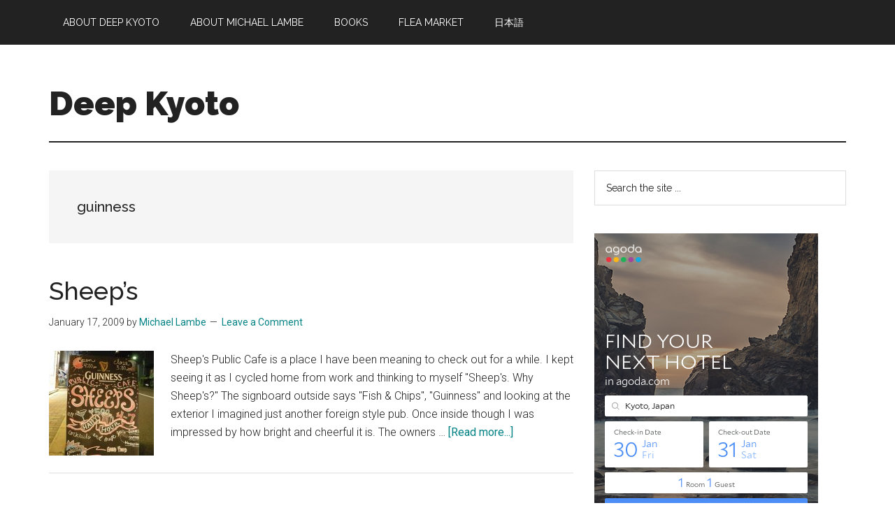

--- FILE ---
content_type: text/html; charset=UTF-8
request_url: https://www.deepkyoto.com/tag/guinness/
body_size: 12492
content:
<!DOCTYPE html>
<html lang="en-US">
<head >
<meta charset="UTF-8" />
		<meta name="robots" content="noindex" />
		<meta name="viewport" content="width=device-width, initial-scale=1" />
<title>guinness</title>
<meta name='robots' content='max-image-preview:large' />
<link rel='dns-prefetch' href='//fonts.googleapis.com' />
<link rel='dns-prefetch' href='//www.googletagmanager.com' />
<link rel='dns-prefetch' href='//pagead2.googlesyndication.com' />
<link rel="alternate" type="application/rss+xml" title="Deep Kyoto &raquo; Feed" href="https://www.deepkyoto.com/feed/" />
<link rel="alternate" type="application/rss+xml" title="Deep Kyoto &raquo; Comments Feed" href="https://www.deepkyoto.com/comments/feed/" />
<link rel="alternate" type="application/rss+xml" title="Deep Kyoto &raquo; guinness Tag Feed" href="https://www.deepkyoto.com/tag/guinness/feed/" />
<link rel="canonical" href="https://www.deepkyoto.com/tag/guinness/" />
<style id='wp-img-auto-sizes-contain-inline-css'>
img:is([sizes=auto i],[sizes^="auto," i]){contain-intrinsic-size:3000px 1500px}
/*# sourceURL=wp-img-auto-sizes-contain-inline-css */
</style>
<link rel='stylesheet' id='genesis-blocks-style-css-css' href='https://www.deepkyoto.com/wp-content/plugins/genesis-blocks/dist/style-blocks.build.css?ver=1767965779' media='all' />
<link rel='stylesheet' id='magazine-pro-css' href='https://www.deepkyoto.com/wp-content/themes/magazine-pro/style.css?ver=3.7.2' media='all' />
<style id='wp-emoji-styles-inline-css'>

	img.wp-smiley, img.emoji {
		display: inline !important;
		border: none !important;
		box-shadow: none !important;
		height: 1em !important;
		width: 1em !important;
		margin: 0 0.07em !important;
		vertical-align: -0.1em !important;
		background: none !important;
		padding: 0 !important;
	}
/*# sourceURL=wp-emoji-styles-inline-css */
</style>
<style id='wp-block-library-inline-css'>
:root{--wp-block-synced-color:#7a00df;--wp-block-synced-color--rgb:122,0,223;--wp-bound-block-color:var(--wp-block-synced-color);--wp-editor-canvas-background:#ddd;--wp-admin-theme-color:#007cba;--wp-admin-theme-color--rgb:0,124,186;--wp-admin-theme-color-darker-10:#006ba1;--wp-admin-theme-color-darker-10--rgb:0,107,160.5;--wp-admin-theme-color-darker-20:#005a87;--wp-admin-theme-color-darker-20--rgb:0,90,135;--wp-admin-border-width-focus:2px}@media (min-resolution:192dpi){:root{--wp-admin-border-width-focus:1.5px}}.wp-element-button{cursor:pointer}:root .has-very-light-gray-background-color{background-color:#eee}:root .has-very-dark-gray-background-color{background-color:#313131}:root .has-very-light-gray-color{color:#eee}:root .has-very-dark-gray-color{color:#313131}:root .has-vivid-green-cyan-to-vivid-cyan-blue-gradient-background{background:linear-gradient(135deg,#00d084,#0693e3)}:root .has-purple-crush-gradient-background{background:linear-gradient(135deg,#34e2e4,#4721fb 50%,#ab1dfe)}:root .has-hazy-dawn-gradient-background{background:linear-gradient(135deg,#faaca8,#dad0ec)}:root .has-subdued-olive-gradient-background{background:linear-gradient(135deg,#fafae1,#67a671)}:root .has-atomic-cream-gradient-background{background:linear-gradient(135deg,#fdd79a,#004a59)}:root .has-nightshade-gradient-background{background:linear-gradient(135deg,#330968,#31cdcf)}:root .has-midnight-gradient-background{background:linear-gradient(135deg,#020381,#2874fc)}:root{--wp--preset--font-size--normal:16px;--wp--preset--font-size--huge:42px}.has-regular-font-size{font-size:1em}.has-larger-font-size{font-size:2.625em}.has-normal-font-size{font-size:var(--wp--preset--font-size--normal)}.has-huge-font-size{font-size:var(--wp--preset--font-size--huge)}.has-text-align-center{text-align:center}.has-text-align-left{text-align:left}.has-text-align-right{text-align:right}.has-fit-text{white-space:nowrap!important}#end-resizable-editor-section{display:none}.aligncenter{clear:both}.items-justified-left{justify-content:flex-start}.items-justified-center{justify-content:center}.items-justified-right{justify-content:flex-end}.items-justified-space-between{justify-content:space-between}.screen-reader-text{border:0;clip-path:inset(50%);height:1px;margin:-1px;overflow:hidden;padding:0;position:absolute;width:1px;word-wrap:normal!important}.screen-reader-text:focus{background-color:#ddd;clip-path:none;color:#444;display:block;font-size:1em;height:auto;left:5px;line-height:normal;padding:15px 23px 14px;text-decoration:none;top:5px;width:auto;z-index:100000}html :where(.has-border-color){border-style:solid}html :where([style*=border-top-color]){border-top-style:solid}html :where([style*=border-right-color]){border-right-style:solid}html :where([style*=border-bottom-color]){border-bottom-style:solid}html :where([style*=border-left-color]){border-left-style:solid}html :where([style*=border-width]){border-style:solid}html :where([style*=border-top-width]){border-top-style:solid}html :where([style*=border-right-width]){border-right-style:solid}html :where([style*=border-bottom-width]){border-bottom-style:solid}html :where([style*=border-left-width]){border-left-style:solid}html :where(img[class*=wp-image-]){height:auto;max-width:100%}:where(figure){margin:0 0 1em}html :where(.is-position-sticky){--wp-admin--admin-bar--position-offset:var(--wp-admin--admin-bar--height,0px)}@media screen and (max-width:600px){html :where(.is-position-sticky){--wp-admin--admin-bar--position-offset:0px}}

/*# sourceURL=wp-block-library-inline-css */
</style><style id='global-styles-inline-css'>
:root{--wp--preset--aspect-ratio--square: 1;--wp--preset--aspect-ratio--4-3: 4/3;--wp--preset--aspect-ratio--3-4: 3/4;--wp--preset--aspect-ratio--3-2: 3/2;--wp--preset--aspect-ratio--2-3: 2/3;--wp--preset--aspect-ratio--16-9: 16/9;--wp--preset--aspect-ratio--9-16: 9/16;--wp--preset--color--black: #000000;--wp--preset--color--cyan-bluish-gray: #abb8c3;--wp--preset--color--white: #ffffff;--wp--preset--color--pale-pink: #f78da7;--wp--preset--color--vivid-red: #cf2e2e;--wp--preset--color--luminous-vivid-orange: #ff6900;--wp--preset--color--luminous-vivid-amber: #fcb900;--wp--preset--color--light-green-cyan: #7bdcb5;--wp--preset--color--vivid-green-cyan: #00d084;--wp--preset--color--pale-cyan-blue: #8ed1fc;--wp--preset--color--vivid-cyan-blue: #0693e3;--wp--preset--color--vivid-purple: #9b51e0;--wp--preset--color--theme-primary: #008285;--wp--preset--color--theme-secondary: #008285;--wp--preset--gradient--vivid-cyan-blue-to-vivid-purple: linear-gradient(135deg,rgb(6,147,227) 0%,rgb(155,81,224) 100%);--wp--preset--gradient--light-green-cyan-to-vivid-green-cyan: linear-gradient(135deg,rgb(122,220,180) 0%,rgb(0,208,130) 100%);--wp--preset--gradient--luminous-vivid-amber-to-luminous-vivid-orange: linear-gradient(135deg,rgb(252,185,0) 0%,rgb(255,105,0) 100%);--wp--preset--gradient--luminous-vivid-orange-to-vivid-red: linear-gradient(135deg,rgb(255,105,0) 0%,rgb(207,46,46) 100%);--wp--preset--gradient--very-light-gray-to-cyan-bluish-gray: linear-gradient(135deg,rgb(238,238,238) 0%,rgb(169,184,195) 100%);--wp--preset--gradient--cool-to-warm-spectrum: linear-gradient(135deg,rgb(74,234,220) 0%,rgb(151,120,209) 20%,rgb(207,42,186) 40%,rgb(238,44,130) 60%,rgb(251,105,98) 80%,rgb(254,248,76) 100%);--wp--preset--gradient--blush-light-purple: linear-gradient(135deg,rgb(255,206,236) 0%,rgb(152,150,240) 100%);--wp--preset--gradient--blush-bordeaux: linear-gradient(135deg,rgb(254,205,165) 0%,rgb(254,45,45) 50%,rgb(107,0,62) 100%);--wp--preset--gradient--luminous-dusk: linear-gradient(135deg,rgb(255,203,112) 0%,rgb(199,81,192) 50%,rgb(65,88,208) 100%);--wp--preset--gradient--pale-ocean: linear-gradient(135deg,rgb(255,245,203) 0%,rgb(182,227,212) 50%,rgb(51,167,181) 100%);--wp--preset--gradient--electric-grass: linear-gradient(135deg,rgb(202,248,128) 0%,rgb(113,206,126) 100%);--wp--preset--gradient--midnight: linear-gradient(135deg,rgb(2,3,129) 0%,rgb(40,116,252) 100%);--wp--preset--font-size--small: 12px;--wp--preset--font-size--medium: 20px;--wp--preset--font-size--large: 20px;--wp--preset--font-size--x-large: 42px;--wp--preset--font-size--normal: 16px;--wp--preset--font-size--larger: 24px;--wp--preset--spacing--20: 0.44rem;--wp--preset--spacing--30: 0.67rem;--wp--preset--spacing--40: 1rem;--wp--preset--spacing--50: 1.5rem;--wp--preset--spacing--60: 2.25rem;--wp--preset--spacing--70: 3.38rem;--wp--preset--spacing--80: 5.06rem;--wp--preset--shadow--natural: 6px 6px 9px rgba(0, 0, 0, 0.2);--wp--preset--shadow--deep: 12px 12px 50px rgba(0, 0, 0, 0.4);--wp--preset--shadow--sharp: 6px 6px 0px rgba(0, 0, 0, 0.2);--wp--preset--shadow--outlined: 6px 6px 0px -3px rgb(255, 255, 255), 6px 6px rgb(0, 0, 0);--wp--preset--shadow--crisp: 6px 6px 0px rgb(0, 0, 0);}:where(.is-layout-flex){gap: 0.5em;}:where(.is-layout-grid){gap: 0.5em;}body .is-layout-flex{display: flex;}.is-layout-flex{flex-wrap: wrap;align-items: center;}.is-layout-flex > :is(*, div){margin: 0;}body .is-layout-grid{display: grid;}.is-layout-grid > :is(*, div){margin: 0;}:where(.wp-block-columns.is-layout-flex){gap: 2em;}:where(.wp-block-columns.is-layout-grid){gap: 2em;}:where(.wp-block-post-template.is-layout-flex){gap: 1.25em;}:where(.wp-block-post-template.is-layout-grid){gap: 1.25em;}.has-black-color{color: var(--wp--preset--color--black) !important;}.has-cyan-bluish-gray-color{color: var(--wp--preset--color--cyan-bluish-gray) !important;}.has-white-color{color: var(--wp--preset--color--white) !important;}.has-pale-pink-color{color: var(--wp--preset--color--pale-pink) !important;}.has-vivid-red-color{color: var(--wp--preset--color--vivid-red) !important;}.has-luminous-vivid-orange-color{color: var(--wp--preset--color--luminous-vivid-orange) !important;}.has-luminous-vivid-amber-color{color: var(--wp--preset--color--luminous-vivid-amber) !important;}.has-light-green-cyan-color{color: var(--wp--preset--color--light-green-cyan) !important;}.has-vivid-green-cyan-color{color: var(--wp--preset--color--vivid-green-cyan) !important;}.has-pale-cyan-blue-color{color: var(--wp--preset--color--pale-cyan-blue) !important;}.has-vivid-cyan-blue-color{color: var(--wp--preset--color--vivid-cyan-blue) !important;}.has-vivid-purple-color{color: var(--wp--preset--color--vivid-purple) !important;}.has-black-background-color{background-color: var(--wp--preset--color--black) !important;}.has-cyan-bluish-gray-background-color{background-color: var(--wp--preset--color--cyan-bluish-gray) !important;}.has-white-background-color{background-color: var(--wp--preset--color--white) !important;}.has-pale-pink-background-color{background-color: var(--wp--preset--color--pale-pink) !important;}.has-vivid-red-background-color{background-color: var(--wp--preset--color--vivid-red) !important;}.has-luminous-vivid-orange-background-color{background-color: var(--wp--preset--color--luminous-vivid-orange) !important;}.has-luminous-vivid-amber-background-color{background-color: var(--wp--preset--color--luminous-vivid-amber) !important;}.has-light-green-cyan-background-color{background-color: var(--wp--preset--color--light-green-cyan) !important;}.has-vivid-green-cyan-background-color{background-color: var(--wp--preset--color--vivid-green-cyan) !important;}.has-pale-cyan-blue-background-color{background-color: var(--wp--preset--color--pale-cyan-blue) !important;}.has-vivid-cyan-blue-background-color{background-color: var(--wp--preset--color--vivid-cyan-blue) !important;}.has-vivid-purple-background-color{background-color: var(--wp--preset--color--vivid-purple) !important;}.has-black-border-color{border-color: var(--wp--preset--color--black) !important;}.has-cyan-bluish-gray-border-color{border-color: var(--wp--preset--color--cyan-bluish-gray) !important;}.has-white-border-color{border-color: var(--wp--preset--color--white) !important;}.has-pale-pink-border-color{border-color: var(--wp--preset--color--pale-pink) !important;}.has-vivid-red-border-color{border-color: var(--wp--preset--color--vivid-red) !important;}.has-luminous-vivid-orange-border-color{border-color: var(--wp--preset--color--luminous-vivid-orange) !important;}.has-luminous-vivid-amber-border-color{border-color: var(--wp--preset--color--luminous-vivid-amber) !important;}.has-light-green-cyan-border-color{border-color: var(--wp--preset--color--light-green-cyan) !important;}.has-vivid-green-cyan-border-color{border-color: var(--wp--preset--color--vivid-green-cyan) !important;}.has-pale-cyan-blue-border-color{border-color: var(--wp--preset--color--pale-cyan-blue) !important;}.has-vivid-cyan-blue-border-color{border-color: var(--wp--preset--color--vivid-cyan-blue) !important;}.has-vivid-purple-border-color{border-color: var(--wp--preset--color--vivid-purple) !important;}.has-vivid-cyan-blue-to-vivid-purple-gradient-background{background: var(--wp--preset--gradient--vivid-cyan-blue-to-vivid-purple) !important;}.has-light-green-cyan-to-vivid-green-cyan-gradient-background{background: var(--wp--preset--gradient--light-green-cyan-to-vivid-green-cyan) !important;}.has-luminous-vivid-amber-to-luminous-vivid-orange-gradient-background{background: var(--wp--preset--gradient--luminous-vivid-amber-to-luminous-vivid-orange) !important;}.has-luminous-vivid-orange-to-vivid-red-gradient-background{background: var(--wp--preset--gradient--luminous-vivid-orange-to-vivid-red) !important;}.has-very-light-gray-to-cyan-bluish-gray-gradient-background{background: var(--wp--preset--gradient--very-light-gray-to-cyan-bluish-gray) !important;}.has-cool-to-warm-spectrum-gradient-background{background: var(--wp--preset--gradient--cool-to-warm-spectrum) !important;}.has-blush-light-purple-gradient-background{background: var(--wp--preset--gradient--blush-light-purple) !important;}.has-blush-bordeaux-gradient-background{background: var(--wp--preset--gradient--blush-bordeaux) !important;}.has-luminous-dusk-gradient-background{background: var(--wp--preset--gradient--luminous-dusk) !important;}.has-pale-ocean-gradient-background{background: var(--wp--preset--gradient--pale-ocean) !important;}.has-electric-grass-gradient-background{background: var(--wp--preset--gradient--electric-grass) !important;}.has-midnight-gradient-background{background: var(--wp--preset--gradient--midnight) !important;}.has-small-font-size{font-size: var(--wp--preset--font-size--small) !important;}.has-medium-font-size{font-size: var(--wp--preset--font-size--medium) !important;}.has-large-font-size{font-size: var(--wp--preset--font-size--large) !important;}.has-x-large-font-size{font-size: var(--wp--preset--font-size--x-large) !important;}
/*# sourceURL=global-styles-inline-css */
</style>

<style id='classic-theme-styles-inline-css'>
/*! This file is auto-generated */
.wp-block-button__link{color:#fff;background-color:#32373c;border-radius:9999px;box-shadow:none;text-decoration:none;padding:calc(.667em + 2px) calc(1.333em + 2px);font-size:1.125em}.wp-block-file__button{background:#32373c;color:#fff;text-decoration:none}
/*# sourceURL=/wp-includes/css/classic-themes.min.css */
</style>
<link rel='stylesheet' id='dashicons-css' href='https://www.deepkyoto.com/wp-includes/css/dashicons.min.css?ver=6.9' media='all' />
<link rel='stylesheet' id='magazine-pro-fonts-css' href='https://fonts.googleapis.com/css?family=Roboto%3A300%2C400%7CRaleway%3A400%2C500%2C900&#038;ver=3.7.2' media='all' />
<link rel='stylesheet' id='magazine-pro-gutenberg-css' href='https://www.deepkyoto.com/wp-content/themes/magazine-pro/lib/gutenberg/front-end.css?ver=3.7.2' media='all' />
<style id='magazine-pro-gutenberg-inline-css'>
.gb-block-post-grid .gb-block-post-grid-more-link:hover,
.gb-block-post-grid header .gb-block-post-grid-title a:hover {
	color: #008285;
}

.button-more-link.gb-block-post-grid .gb-block-post-grid-more-link:hover,
.gb-block-post-grid .is-grid .gb-block-post-grid-image a .gb-block-post-grid-date,
.site-container .wp-block-button .wp-block-button__link {
	background-color: #008285;
	color: #ffffff;
}

.button-more-link.gb-block-post-grid .gb-block-post-grid-more-link:hover,
.wp-block-button .wp-block-button__link:not(.has-background),
.wp-block-button .wp-block-button__link:not(.has-background):focus,
.wp-block-button .wp-block-button__link:not(.has-background):hover {
	color: #ffffff;
}

.site-container .wp-block-button.is-style-outline .wp-block-button__link {
	color: #008285;
}

.site-container .wp-block-button.is-style-outline .wp-block-button__link:focus,
.site-container .wp-block-button.is-style-outline .wp-block-button__link:hover {
	color: #23a5a8;
}

.site-container .wp-block-pullquote.is-style-solid-color {
	background-color: #008285;
}		.site-container .has-small-font-size {
			font-size: 12px;
		}		.site-container .has-normal-font-size {
			font-size: 16px;
		}		.site-container .has-large-font-size {
			font-size: 20px;
		}		.site-container .has-larger-font-size {
			font-size: 24px;
		}		.site-container .has-theme-primary-color,
		.site-container .wp-block-button .wp-block-button__link.has-theme-primary-color,
		.site-container .wp-block-button.is-style-outline .wp-block-button__link.has-theme-primary-color {
			color: #008285;
		}
		.site-container .has-theme-primary-background-color,
		.site-container .wp-block-button .wp-block-button__link.has-theme-primary-background-color,
		.site-container .wp-block-pullquote.is-style-solid-color.has-theme-primary-background-color {
			background-color: #008285;
		}		.site-container .has-theme-secondary-color,
		.site-container .wp-block-button .wp-block-button__link.has-theme-secondary-color,
		.site-container .wp-block-button.is-style-outline .wp-block-button__link.has-theme-secondary-color {
			color: #008285;
		}
		.site-container .has-theme-secondary-background-color,
		.site-container .wp-block-button .wp-block-button__link.has-theme-secondary-background-color,
		.site-container .wp-block-pullquote.is-style-solid-color.has-theme-secondary-background-color {
			background-color: #008285;
		}
/*# sourceURL=magazine-pro-gutenberg-inline-css */
</style>
<script src="https://www.deepkyoto.com/wp-includes/js/jquery/jquery.min.js?ver=3.7.1" id="jquery-core-js"></script>
<script src="https://www.deepkyoto.com/wp-includes/js/jquery/jquery-migrate.min.js?ver=3.4.1" id="jquery-migrate-js"></script>
<link rel="https://api.w.org/" href="https://www.deepkyoto.com/wp-json/" /><link rel="alternate" title="JSON" type="application/json" href="https://www.deepkyoto.com/wp-json/wp/v2/tags/111" /><link rel="EditURI" type="application/rsd+xml" title="RSD" href="https://www.deepkyoto.com/xmlrpc.php?rsd" />
<meta name="generator" content="Site Kit by Google 1.170.0" /><link rel="icon" href="https://www.deepkyoto.com/wp-content/themes/magazine-pro/images/favicon.ico" />
<link rel="pingback" href="https://www.deepkyoto.com/xmlrpc.php" />

<!-- Google AdSense meta tags added by Site Kit -->
<meta name="google-adsense-platform-account" content="ca-host-pub-2644536267352236">
<meta name="google-adsense-platform-domain" content="sitekit.withgoogle.com">
<!-- End Google AdSense meta tags added by Site Kit -->

<!-- Google AdSense snippet added by Site Kit -->
<script async src="https://pagead2.googlesyndication.com/pagead/js/adsbygoogle.js?client=ca-pub-8758745911371694&amp;host=ca-host-pub-2644536267352236" crossorigin="anonymous"></script>

<!-- End Google AdSense snippet added by Site Kit -->
</head>
<body class="archive tag tag-guinness tag-111 wp-embed-responsive wp-theme-genesis wp-child-theme-magazine-pro content-sidebar genesis-breadcrumbs-hidden genesis-footer-widgets-visible primary-nav" itemscope itemtype="https://schema.org/WebPage"><div class="site-container"><ul class="genesis-skip-link"><li><a href="#genesis-content" class="screen-reader-shortcut"> Skip to main content</a></li><li><a href="#genesis-sidebar-primary" class="screen-reader-shortcut"> Skip to primary sidebar</a></li><li><a href="#genesis-footer-widgets" class="screen-reader-shortcut"> Skip to footer</a></li></ul><nav class="nav-primary" aria-label="Main" itemscope itemtype="https://schema.org/SiteNavigationElement" id="genesis-nav-primary"><div class="wrap"><ul id="menu-menu" class="menu genesis-nav-menu menu-primary js-superfish"><li id="menu-item-77" class="menu-item menu-item-type-post_type menu-item-object-page menu-item-77"><a href="https://www.deepkyoto.com/about-deep-kyoto/" itemprop="url"><span itemprop="name">About Deep Kyoto</span></a></li>
<li id="menu-item-80" class="menu-item menu-item-type-post_type menu-item-object-page menu-item-80"><a href="https://www.deepkyoto.com/about-michael-lambe/" itemprop="url"><span itemprop="name">About Michael Lambe</span></a></li>
<li id="menu-item-108" class="menu-item menu-item-type-post_type menu-item-object-page menu-item-108"><a href="https://www.deepkyoto.com/books/" itemprop="url"><span itemprop="name">Books</span></a></li>
<li id="menu-item-3026" class="menu-item menu-item-type-post_type menu-item-object-page menu-item-has-children menu-item-3026"><a href="https://www.deepkyoto.com/flea-market/" itemprop="url"><span itemprop="name">Flea Market</span></a>
<ul class="sub-menu">
	<li id="menu-item-3069" class="menu-item menu-item-type-post_type menu-item-object-page menu-item-3069"><a href="https://www.deepkyoto.com/bag-stall/" itemprop="url"><span itemprop="name">Bag Stall</span></a></li>
	<li id="menu-item-3044" class="menu-item menu-item-type-post_type menu-item-object-page menu-item-3044"><a href="https://www.deepkyoto.com/furoshiki-stall/" itemprop="url"><span itemprop="name">Furoshiki Stall</span></a></li>
	<li id="menu-item-3123" class="menu-item menu-item-type-post_type menu-item-object-page menu-item-3123"><a href="https://www.deepkyoto.com/nintendo-playing-cards/" itemprop="url"><span itemprop="name">Nintendo Playing Cards</span></a></li>
	<li id="menu-item-3139" class="menu-item menu-item-type-post_type menu-item-object-page menu-item-3139"><a href="https://www.deepkyoto.com/tea-stall/" itemprop="url"><span itemprop="name">Tea Stall</span></a></li>
	<li id="menu-item-3235" class="menu-item menu-item-type-post_type menu-item-object-page menu-item-3235"><a href="https://www.deepkyoto.com/teaware-stall/" itemprop="url"><span itemprop="name">Teaware Stall</span></a></li>
</ul>
</li>
<li id="menu-item-110" class="menu-item menu-item-type-custom menu-item-object-custom menu-item-110"><a href="https://jp.deepkyoto.com/" itemprop="url"><span itemprop="name">日本語</span></a></li>
</ul></div></nav><header class="site-header" itemscope itemtype="https://schema.org/WPHeader"><div class="wrap"><div class="title-area"><p class="site-title" itemprop="headline"><a href="https://www.deepkyoto.com/">Deep Kyoto</a></p></div><div class="widget-area header-widget-area"><section id="custom_html-4" class="widget_text widget widget_custom_html"><div class="widget_text widget-wrap"><div class="textwidget custom-html-widget"><script async src="https://pagead2.googlesyndication.com/pagead/js/adsbygoogle.js?client=ca-pub-8758745911371694"
     crossorigin="anonymous"></script>
<!-- Header-footer -->
<ins class="adsbygoogle"
     style="display:block"
     data-ad-client="ca-pub-8758745911371694"
     data-ad-slot="2336486939"
     data-ad-format="auto"
     data-full-width-responsive="true"></ins>
<script>
     (adsbygoogle = window.adsbygoogle || []).push({});
</script></div></div></section>
</div></div></header><div class="site-inner"><div class="content-sidebar-wrap"><main class="content" id="genesis-content"><div class="archive-description taxonomy-archive-description taxonomy-description"><h1 class="archive-title">guinness</h1></div><article class="post-1076 post type-post status-publish format-standard has-post-thumbnail category-bars category-cafes category-galleries category-pubs tag-belgian-beer tag-fish-and-chips tag-football tag-guinness entry" aria-label="Sheep&#8217;s" itemscope itemtype="https://schema.org/CreativeWork"><header class="entry-header"><h2 class="entry-title" itemprop="headline"><a class="entry-title-link" rel="bookmark" href="https://www.deepkyoto.com/sheeps/">Sheep&#8217;s</a></h2>
<p class="entry-meta"><time class="entry-time" itemprop="datePublished" datetime="2009-01-17T21:03:22+00:00">January 17, 2009</time> by <span class="entry-author" itemprop="author" itemscope itemtype="https://schema.org/Person"><a href="https://www.deepkyoto.com/author/michael-lambe/" class="entry-author-link" rel="author" itemprop="url"><span class="entry-author-name" itemprop="name">Michael Lambe</span></a></span> <span class="entry-comments-link"><a href="https://www.deepkyoto.com/sheeps/#respond">Leave a Comment</a></span> </p></header><div class="entry-content" itemprop="text"><a class="entry-image-link" href="https://www.deepkyoto.com/sheeps/" aria-hidden="true" tabindex="-1"><img width="150" height="150" src="https://www.deepkyoto.com/wp-content/uploads/2025/06/4034226641_8a5f77920e_z-150x150.jpg" class="alignleft post-image entry-image" alt="" itemprop="image" decoding="async" srcset="https://www.deepkyoto.com/wp-content/uploads/2025/06/4034226641_8a5f77920e_z-150x150.jpg 150w, https://www.deepkyoto.com/wp-content/uploads/2025/06/4034226641_8a5f77920e_z-100x100.jpg 100w" sizes="(max-width: 150px) 100vw, 150px" /></a><p>Sheep's Public Cafe is a place I have been meaning to check out for a while. I kept seeing it as I cycled home from work and thinking to myself "Sheep's. Why Sheep's?" The signboard outside says "Fish &amp; Chips", "Guinness" and looking at the exterior I imagined just another foreign style pub.

Once inside though I was impressed by how bright and cheerful it is. The owners &#x02026; <a href="https://www.deepkyoto.com/sheeps/" class="more-link">[Read more...] <span class="screen-reader-text">about Sheep&#8217;s</span></a></p></div></article><article class="post-748 post type-post status-publish format-standard has-post-thumbnail category-bars category-live-music-venue category-pubs tag-colcannon tag-fish-and-chips tag-guinness tag-irish tag-irish-music tag-kilkenny tag-neil-young tag-rock tag-soda-bread tag-the-band entry" aria-label="Gnome" itemscope itemtype="https://schema.org/CreativeWork"><header class="entry-header"><h2 class="entry-title" itemprop="headline"><a class="entry-title-link" rel="bookmark" href="https://www.deepkyoto.com/gnome/">Gnome</a></h2>
<p class="entry-meta"><time class="entry-time" itemprop="datePublished" datetime="2008-12-30T20:02:26+00:00">December 30, 2008</time> by <span class="entry-author" itemprop="author" itemscope itemtype="https://schema.org/Person"><a href="https://www.deepkyoto.com/author/michael-lambe/" class="entry-author-link" rel="author" itemprop="url"><span class="entry-author-name" itemprop="name">Michael Lambe</span></a></span> <span class="entry-comments-link"><a href="https://www.deepkyoto.com/gnome/#respond">Leave a Comment</a></span> </p></header><div class="entry-content" itemprop="text"><a class="entry-image-link" href="https://www.deepkyoto.com/gnome/" aria-hidden="true" tabindex="-1"><img width="150" height="150" src="https://www.deepkyoto.com/wp-content/uploads/2025/06/G2-150x150.jpg" class="alignleft post-image entry-image" alt="" itemprop="image" decoding="async" loading="lazy" srcset="https://www.deepkyoto.com/wp-content/uploads/2025/06/G2-150x150.jpg 150w, https://www.deepkyoto.com/wp-content/uploads/2025/06/G2-100x100.jpg 100w, https://www.deepkyoto.com/wp-content/uploads/2025/06/G2-600x600.jpg 600w" sizes="auto, (max-width: 150px) 100vw, 150px" /></a><p>Gnome opened in October 2007, which (at the time of writing) makes it the newest Irish pub in town. It's also my favorite. I like the cosy, home-like atmosphere and I might be just imagining things but I think the Guinness tastes best here too.

Yuko, the owner is a friendly, chatty, charming lady of many talents; musical, culinary and professional. She already had her own &#x02026; <a href="https://www.deepkyoto.com/gnome/" class="more-link">[Read more...] <span class="screen-reader-text">about Gnome</span></a></p></div></article><article class="post-740 post type-post status-publish format-standard has-post-thumbnail category-live-music-venue category-pubs tag-guinness tag-irish tag-irish-music entry" aria-label="Field &#8211; The Oldest Irish Pub in Kyoto" itemscope itemtype="https://schema.org/CreativeWork"><header class="entry-header"><h2 class="entry-title" itemprop="headline"><a class="entry-title-link" rel="bookmark" href="https://www.deepkyoto.com/field-the-oldest-irish-pub-in-kyoto/">Field &#8211; The Oldest Irish Pub in Kyoto</a></h2>
<p class="entry-meta"><time class="entry-time" itemprop="datePublished" datetime="2008-12-29T19:55:23+00:00">December 29, 2008</time> by <span class="entry-author" itemprop="author" itemscope itemtype="https://schema.org/Person"><a href="https://www.deepkyoto.com/author/michael-lambe/" class="entry-author-link" rel="author" itemprop="url"><span class="entry-author-name" itemprop="name">Michael Lambe</span></a></span> <span class="entry-comments-link"><a href="https://www.deepkyoto.com/field-the-oldest-irish-pub-in-kyoto/#respond">Leave a Comment</a></span> </p></header><div class="entry-content" itemprop="text"><a class="entry-image-link" href="https://www.deepkyoto.com/field-the-oldest-irish-pub-in-kyoto/" aria-hidden="true" tabindex="-1"><img width="150" height="150" src="https://www.deepkyoto.com/wp-content/uploads/2025/06/F4-150x150.jpg" class="alignleft post-image entry-image" alt="" itemprop="image" decoding="async" loading="lazy" srcset="https://www.deepkyoto.com/wp-content/uploads/2025/06/F4-150x150.jpg 150w, https://www.deepkyoto.com/wp-content/uploads/2025/06/F4-100x100.jpg 100w, https://www.deepkyoto.com/wp-content/uploads/2025/06/F4-600x600.jpg 600w" sizes="auto, (max-width: 150px) 100vw, 150px" /></a><p>Field is the oldest Irish pub in Kyoto having opened in the year 2000. Previously the owner, Suzaki Kazuhiko, ran a cafe and gallery here and Irish music was just a hobby for him. "At that time, I had no idea there was such a thing as an Irish pub," he told me. But on learning that such places existed he decided to open up his own. It was a bold step in the dark for him and one &#x02026; <a href="https://www.deepkyoto.com/field-the-oldest-irish-pub-in-kyoto/" class="more-link">[Read more...] <span class="screen-reader-text">about Field &#8211; The Oldest Irish Pub in Kyoto</span></a></p></div></article><article class="post-756 post type-post status-publish format-standard category-cafes category-live-music-venue category-natural-food tag-coffee tag-guinness tag-irish-music tag-organic tag-shibutani-osamu tag-124 entry has-post-thumbnail" aria-label="Woodnote" itemscope itemtype="https://schema.org/CreativeWork"><header class="entry-header"><h2 class="entry-title" itemprop="headline"><a class="entry-title-link" rel="bookmark" href="https://www.deepkyoto.com/woodnote/">Woodnote</a></h2>
<p class="entry-meta"><time class="entry-time" itemprop="datePublished" datetime="2008-11-11T16:32:24+00:00">November 11, 2008</time> by <span class="entry-author" itemprop="author" itemscope itemtype="https://schema.org/Person"><a href="https://www.deepkyoto.com/author/michael-lambe/" class="entry-author-link" rel="author" itemprop="url"><span class="entry-author-name" itemprop="name">Michael Lambe</span></a></span> <span class="entry-comments-link"><a href="https://www.deepkyoto.com/woodnote/#respond">Leave a Comment</a></span> </p></header><div class="entry-content" itemprop="text"><a class="entry-image-link" href="https://www.deepkyoto.com/woodnote/" aria-hidden="true" tabindex="-1"><img width="150" height="150" src="https://www.deepkyoto.com/wp-content/uploads/2025/06/W1-2-150x150.jpg" class="alignleft post-image entry-image" alt="" itemprop="image" decoding="async" loading="lazy" srcset="https://www.deepkyoto.com/wp-content/uploads/2025/06/W1-2-150x150.jpg 150w, https://www.deepkyoto.com/wp-content/uploads/2025/06/W1-2-100x100.jpg 100w, https://www.deepkyoto.com/wp-content/uploads/2025/06/W1-2-600x600.jpg 600w" sizes="auto, (max-width: 150px) 100vw, 150px" /></a><p>I had my supper at Woodnote last night; a big plate of sarnies and two bottles of Guinness. And they were tasty. I really like this place. There are a lot of bars and cafes in Kyoto that are dedicated to a particular kind of music; jazz, soul, rock or blues... and finding these places always gives me a real kick. But Woodnote is something else.

It's a "99.9%" (says the &#x02026; <a href="https://www.deepkyoto.com/woodnote/" class="more-link">[Read more...] <span class="screen-reader-text">about Woodnote</span></a></p></div></article><article class="post-2194 post type-post status-publish format-standard has-post-thumbnail category-accommodation tag-guinness tag-hostel tag-machiya tag-31 entry" aria-label="Gojo Guesthouse" itemscope itemtype="https://schema.org/CreativeWork"><header class="entry-header"><h2 class="entry-title" itemprop="headline"><a class="entry-title-link" rel="bookmark" href="https://www.deepkyoto.com/gojo-guesthouse/">Gojo Guesthouse</a></h2>
<p class="entry-meta"><time class="entry-time" itemprop="datePublished" datetime="2007-09-11T20:59:56+00:00">September 11, 2007</time> by <span class="entry-author" itemprop="author" itemscope itemtype="https://schema.org/Person"><a href="https://www.deepkyoto.com/author/michael-lambe/" class="entry-author-link" rel="author" itemprop="url"><span class="entry-author-name" itemprop="name">Michael Lambe</span></a></span> <span class="entry-comments-link"><a href="https://www.deepkyoto.com/gojo-guesthouse/#respond">Leave a Comment</a></span> </p></header><div class="entry-content" itemprop="text"><a class="entry-image-link" href="https://www.deepkyoto.com/gojo-guesthouse/" aria-hidden="true" tabindex="-1"><img width="150" height="150" src="https://www.deepkyoto.com/wp-content/uploads/2025/07/gojo-150x150.png" class="alignleft post-image entry-image" alt="" itemprop="image" decoding="async" loading="lazy" srcset="https://www.deepkyoto.com/wp-content/uploads/2025/07/gojo-150x150.png 150w, https://www.deepkyoto.com/wp-content/uploads/2025/07/gojo-100x100.png 100w" sizes="auto, (max-width: 150px) 100vw, 150px" /></a><p>Gojo Guesthouse is a clean and friendly English-speaking hostel conveniently located on Gojo Dori and so not too far from either Kiyomizu Gojo Station or the town center. A short walk north of here towards Gion, will take you into some of the traditional machiya streets of old Kyoto, and it also happens to be a very good maiko-spotting area. A short hike east will take you up &#x02026; <a href="https://www.deepkyoto.com/gojo-guesthouse/" class="more-link">[Read more...] <span class="screen-reader-text">about Gojo Guesthouse</span></a></p></div></article></main><aside class="sidebar sidebar-primary widget-area" role="complementary" aria-label="Primary Sidebar" itemscope itemtype="https://schema.org/WPSideBar" id="genesis-sidebar-primary"><h2 class="genesis-sidebar-title screen-reader-text">Primary Sidebar</h2><section id="search-2" class="widget widget_search"><div class="widget-wrap"><form class="search-form" method="get" action="https://www.deepkyoto.com/" role="search" itemprop="potentialAction" itemscope itemtype="https://schema.org/SearchAction"><label class="search-form-label screen-reader-text" for="searchform-1">Search the site ...</label><input class="search-form-input" type="search" name="s" id="searchform-1" placeholder="Search the site ..." itemprop="query-input"><input class="search-form-submit" type="submit" value="Search"><meta content="https://www.deepkyoto.com/?s={s}" itemprop="target"></form></div></section>
<section id="custom_html-8" class="widget_text widget widget_custom_html"><div class="widget_text widget-wrap"><div class="textwidget custom-html-widget"><div id="adgshp1913400597"></div>
<script type="text/javascript" src="//cdn0.agoda.net/images/sherpa/js/sherpa_init1_08.min.js"></script><script type="text/javascript">
var stg = new Object(); stg.crt="4113068262724";stg.version="1.04"; stg.id=stg.name="adgshp1913400597"; stg.width="320px"; stg.height="420px";stg.ReferenceKey="lXXEgCmEr2gitf7x6c00WQ=="; stg.Layout="SquareCalendar"; stg.Language="en-us";stg.Cid="1953594"; stg.City="1784"; stg.DestinationName="Kyoto, Japan";stg.OverideConf=false; new AgdSherpa(stg).initialize();
</script>
</div></div></section>
<section id="custom_html-2" class="widget_text widget widget_custom_html"><div class="widget_text widget-wrap"><h3 class="widgettitle widget-title">Kyoto: A Literary Guide #AD</h3>
<div class="textwidget custom-html-widget"><p><a href="https://www.amazon.com/gp/product/178869208X/ref=as_li_tl?ie=UTF8&amp;tag=oluain-20&amp;camp=1789&amp;creative=9325&amp;linkCode=as2&amp;creativeASIN=178869208X&amp;linkId=68a0bc3904b69613b2590633d52a009e" target="_blank" rel="noopener"><img class="alignright wp-image-14007 size-full" src="https://www.deepkyoto.com/wp-content/uploads/2025/07/Screenshot_2020-08-09-Deep-Kyoto.png" alt="" width="721" height="486" /></a></p></div></div></section>
<section id="text-2" class="widget widget_text"><div class="widget-wrap"><h3 class="widgettitle widget-title">Deep Kyoto&#8217;s Best&#8230;</h3>
			<div class="textwidget"><div class="one-third first" style="text-align: center;">
<figure id="attachment_12951" aria-describedby="caption-attachment-12951" style="width: 128px" class="wp-caption alignnone"><a href="http://www.deepkyoto.com/category/bars/"><img loading="lazy" decoding="async" class="size-full wp-image-12951" src="https://www.deepkyoto.com/wp-content/uploads/2025/07/if_food-drink-wine-glasses-glyph_763241.png" alt="" width="128" height="128" /></a><figcaption id="caption-attachment-12951" class="wp-caption-text"><strong> BARS</strong></figcaption></figure>
</div>
<div class="one-third" style="text-align: center;">
<figure id="attachment_12948" aria-describedby="caption-attachment-12948" style="width: 128px" class="wp-caption alignnone"><a href="http://www.deepkyoto.com/category/cafes/"><img loading="lazy" decoding="async" class="wp-image-12948 size-full" src="https://www.deepkyoto.com/wp-content/uploads/2025/07/if_cafe_coffee_41950.png" alt="" width="128" height="128" /></a><figcaption id="caption-attachment-12948" class="wp-caption-text"><strong>CAFES</strong></figcaption></figure>
</div>
<div class="one-third" style="text-align: center;">
<figure id="attachment_12949" aria-describedby="caption-attachment-12949" style="width: 128px" class="wp-caption alignnone"><a href="http://www.deepkyoto.com/category/restaurants/"><img loading="lazy" decoding="async" class="wp-image-12949 size-full" src="https://www.deepkyoto.com/wp-content/uploads/2025/07/if_restaurant_2639899.png" alt="" width="128" height="128" /></a><figcaption id="caption-attachment-12949" class="wp-caption-text"><strong>DINING</strong></figcaption></figure>
</div>
<div class="one-half first" style="text-align: center;">
<figure id="attachment_12947" aria-describedby="caption-attachment-12947" style="width: 128px" class="wp-caption alignnone"><a href="http://www.deepkyoto.com/category/up-and-coming/"><img loading="lazy" decoding="async" class="wp-image-12947 size-full" src="https://www.deepkyoto.com/wp-content/uploads/2025/07/if_common-calendar-month-glyph_763272.png" alt="" width="128" height="128" /></a><figcaption id="caption-attachment-12947" class="wp-caption-text"><strong>EVENTS</strong></figcaption></figure>
</div>
<div class="one-half" style="text-align: center;">
<figure id="attachment_12950" aria-describedby="caption-attachment-12950" style="width: 128px" class="wp-caption alignnone"><a href="https://www.deepkyoto.com/category/accommodation/"><img loading="lazy" decoding="async" class="wp-image-12950 size-full" src="https://www.deepkyoto.com/wp-content/uploads/2025/07/if_hotel_1608932.png" alt="" width="128" height="128" /></a><figcaption id="caption-attachment-12950" class="wp-caption-text"><strong>HOTELS</strong></figcaption></figure>
</div>
</div>
		</div></section>
<section id="media_image-2" class="widget widget_media_image"><div class="widget-wrap"><h3 class="widgettitle widget-title">Japan Objects #AD</h3>
<a href="https://shop.japanobjects.com/products/japanese-gold-long-kimono-robe?ref=4867121"><img width="300" height="250" src="https://www.deepkyoto.com/wp-content/uploads/2025/07/1592463577359-300x250.webp" class="image wp-image-3049  attachment-medium size-medium" alt="" style="max-width: 100%; height: auto;" decoding="async" loading="lazy" srcset="https://www.deepkyoto.com/wp-content/uploads/2025/07/1592463577359-300x250.webp 300w, https://www.deepkyoto.com/wp-content/uploads/2025/07/1592463577359.webp 400w" sizes="auto, (max-width: 300px) 100vw, 300px" /></a></div></section>
<section id="media_image-3" class="widget widget_media_image"><div class="widget-wrap"><a href="https://shop.japanobjects.com/collections/free-gift-wrapping?ref=4867121"><img width="300" height="80" src="https://www.deepkyoto.com/wp-content/uploads/2025/07/1592463858031-300x80.webp" class="image wp-image-3051  attachment-medium size-medium" alt="" style="max-width: 100%; height: auto;" decoding="async" loading="lazy" srcset="https://www.deepkyoto.com/wp-content/uploads/2025/07/1592463858031-300x80.webp 300w, https://www.deepkyoto.com/wp-content/uploads/2025/07/1592463858031.webp 400w" sizes="auto, (max-width: 300px) 100vw, 300px" /></a></div></section>
<section id="custom_html-3" class="widget_text widget widget_custom_html"><div class="widget_text widget-wrap"><div class="textwidget custom-html-widget"><script async src="https://pagead2.googlesyndication.com/pagead/js/adsbygoogle.js?client=ca-pub-8758745911371694"
     crossorigin="anonymous"></script>
<!-- Side widget -->
<ins class="adsbygoogle"
     style="display:block"
     data-ad-client="ca-pub-8758745911371694"
     data-ad-slot="5643793665"
     data-ad-format="auto"
     data-full-width-responsive="true"></ins>
<script>
     (adsbygoogle = window.adsbygoogle || []).push({});
</script></div></div></section>
<section id="custom_html-7" class="widget_text widget widget_custom_html"><div class="widget_text widget-wrap"><div class="textwidget custom-html-widget"><script async src="https://pagead2.googlesyndication.com/pagead/js/adsbygoogle.js?client=ca-pub-8758745911371694"
     crossorigin="anonymous"></script>
<!-- Side bar long -->
<ins class="adsbygoogle"
     style="display:block"
     data-ad-client="ca-pub-8758745911371694"
     data-ad-slot="3074853534"
     data-ad-format="auto"
     data-full-width-responsive="true"></ins>
<script>
     (adsbygoogle = window.adsbygoogle || []).push({});
</script></div></div></section>
<section id="text-6" class="widget widget_text"><div class="widget-wrap"><h3 class="widgettitle widget-title">Japan Station</h3>
			<div class="textwidget"><div class="one-third first" style="text-align: center;">
<figure id="attachment_12280" aria-describedby="caption-attachment-12280" style="width: 150px" class="wp-caption aligncenter"><a href="https://www.japanstation.com/" target="_blank" rel="noopener"><img loading="lazy" decoding="async" class="wp-image-12280" src="https://www.deepkyoto.com/wp-content/uploads/2025/07/Kyotostation-150x150-1.png" alt="Japan Transportation Guide" width="150" height="150" /></a><figcaption id="caption-attachment-12280" class="wp-caption-text"><a href="https://www.japanstation.com/" target="_blank" rel="noopener">Japan Transportation Guide</a></figcaption></figure>
</div>
<div class="one-third" style="text-align: center;">
<figure id="attachment_12280" aria-describedby="caption-attachment-12280" style="width: 150px" class="wp-caption aligncenter"><a href="https://www.kyotostation.com/" target="_blank" rel="noopener"><img loading="lazy" decoding="async" class="wp-image-12280" src="https://www.deepkyoto.com/wp-content/uploads/2025/07/kyoto_stn_150.jpg" alt="Kyoto Transportation Guide" width="150" height="150" /></a><figcaption id="caption-attachment-12280" class="wp-caption-text"><a href="https://www.kyotostation.com/" target="_blank" rel="noopener">Kyoto Transportation Guide</a></figcaption></figure>
</div>
<div class="one-third" style="text-align: center;">
<figure id="attachment_12281" aria-describedby="caption-attachment-12281" style="width: 150px" class="wp-caption aligncenter"><a href="https://www.osakastation.com/" target="_blank" rel="noopener"><img loading="lazy" decoding="async" class="wp-image-12281" src="https://www.deepkyoto.com/wp-content/uploads/2025/07/osaka_stn_150.jpg" alt="Osaka Transportation Guide" width="150" height="150" /></a><figcaption id="caption-attachment-12281" class="wp-caption-text"><a href="https://www.osakastation.com/" target="_blank" rel="noopener">Osaka Transportation Guide</a></figcaption></figure>
</div>
</div>
		</div></section>
<section id="text-8" class="widget widget_text"><div class="widget-wrap">			<div class="textwidget"><div class="one-third first" style="text-align: center;">
<figure id="attachment_3262" aria-describedby="caption-attachment-3262" style="width: 150px" class="wp-caption aligncenter"><a href="https://www.kamakurastation.com/" target="_blank" rel="noopener"><img loading="lazy" decoding="async" class="size-full wp-image-3262" src="https://www.deepkyoto.com/wp-content/uploads/2026/01/kamakura_station-1.jpg" alt="" width="150" height="150" srcset="https://www.deepkyoto.com/wp-content/uploads/2026/01/kamakura_station-1.jpg 150w, https://www.deepkyoto.com/wp-content/uploads/2026/01/kamakura_station-1-100x100.jpg 100w" sizes="auto, (max-width: 150px) 100vw, 150px" /></a><figcaption id="caption-attachment-3262" class="wp-caption-text"><a href="https://www.kamakurastation.com/" target="_blank" rel="noopener">Kamakura Transportation Guide</a></figcaption></figure>
</div>
<div class="one-third" style="text-align: center;">
<figure id="attachment_3263" aria-describedby="caption-attachment-3263" style="width: 150px" class="wp-caption aligncenter"><a href="https://www.kobestation.com/" target="_blank" rel="noopener"><img loading="lazy" decoding="async" class="size-full wp-image-3263" src="https://www.deepkyoto.com/wp-content/uploads/2026/01/kobe_station-1.jpg" alt="" width="150" height="150" srcset="https://www.deepkyoto.com/wp-content/uploads/2026/01/kobe_station-1.jpg 150w, https://www.deepkyoto.com/wp-content/uploads/2026/01/kobe_station-1-100x100.jpg 100w" sizes="auto, (max-width: 150px) 100vw, 150px" /></a><figcaption id="caption-attachment-3263" class="wp-caption-text"><a href="https://www.kobestation.com/" target="_blank" rel="noopener">Kobe Transportation Guide</a></figcaption></figure>
</div>
<div class="one-third" style="text-align: center;">
<figure id="attachment_3264" aria-describedby="caption-attachment-3264" style="width: 150px" class="wp-caption aligncenter"><a href="https://www.yokohamastation.com/" target="_blank" rel="noopener"><img loading="lazy" decoding="async" class="wp-image-3264 size-full" src="https://www.deepkyoto.com/wp-content/uploads/2026/01/yokohama_station-1.jpg" alt="" width="150" height="150" srcset="https://www.deepkyoto.com/wp-content/uploads/2026/01/yokohama_station-1.jpg 150w, https://www.deepkyoto.com/wp-content/uploads/2026/01/yokohama_station-1-100x100.jpg 100w" sizes="auto, (max-width: 150px) 100vw, 150px" /></a><figcaption id="caption-attachment-3264" class="wp-caption-text"><a href="https://www.yokohamastation.com/" target="_blank" rel="noopener">Yokohama Transportation Guide</a></figcaption></figure>
</div>
</div>
		</div></section>
<section id="text-10" class="widget widget_text"><div class="widget-wrap">			<div class="textwidget"><div class="one-third first" style="text-align: center;">
<figure id="attachment_3268" aria-describedby="caption-attachment-3268" style="width: 150px" class="wp-caption aligncenter"><a href="https://www.asakusastation.com/" target="_blank" rel="noopener"><img loading="lazy" decoding="async" class="size-full wp-image-3268" src="https://www.deepkyoto.com/wp-content/uploads/2026/01/asakusa_station.jpg" alt="" width="150" height="150" srcset="https://www.deepkyoto.com/wp-content/uploads/2026/01/asakusa_station.jpg 150w, https://www.deepkyoto.com/wp-content/uploads/2026/01/asakusa_station-100x100.jpg 100w" sizes="auto, (max-width: 150px) 100vw, 150px" /></a><figcaption id="caption-attachment-3268" class="wp-caption-text"><a href="https://www.asakusastation.com/" target="_blank" rel="noopener">Asakusa Transportation Guide</a></figcaption></figure>
</div>
<div class="one-third" style="text-align: center;">
<figure id="attachment_3269" aria-describedby="caption-attachment-3269" style="width: 150px" class="wp-caption aligncenter"><a href="https://www.nikkostation.com/" target="_blank" rel="noopener"><img loading="lazy" decoding="async" class="size-full wp-image-3269" src="https://www.deepkyoto.com/wp-content/uploads/2026/01/nikko_station.jpg" alt="" width="150" height="150" srcset="https://www.deepkyoto.com/wp-content/uploads/2026/01/nikko_station.jpg 150w, https://www.deepkyoto.com/wp-content/uploads/2026/01/nikko_station-100x100.jpg 100w" sizes="auto, (max-width: 150px) 100vw, 150px" /></a><figcaption id="caption-attachment-3269" class="wp-caption-text"><a href="https://www.nikkostation.com/" target="_blank" rel="noopener">Nikko Transportation Guide</a></figcaption></figure>
</div>
<div class="one-third" style="text-align: center;">
<figure id="attachment_3270" aria-describedby="caption-attachment-3270" style="width: 150px" class="wp-caption aligncenter"><a href="https://www.uenostation.com/" target="_blank" rel="noopener"><img loading="lazy" decoding="async" class="wp-image-3270 size-full" src="https://www.deepkyoto.com/wp-content/uploads/2026/01/ueno_station.jpg" alt="" width="150" height="150" srcset="https://www.deepkyoto.com/wp-content/uploads/2026/01/ueno_station.jpg 150w, https://www.deepkyoto.com/wp-content/uploads/2026/01/ueno_station-100x100.jpg 100w" sizes="auto, (max-width: 150px) 100vw, 150px" /></a><figcaption id="caption-attachment-3270" class="wp-caption-text"><a href="https://www.uenostation.com/" target="_blank" rel="noopener">Ueno Transportation Guide</a></figcaption></figure>
</div>
</div>
		</div></section>
<section id="custom_html-12" class="widget_text widget widget_custom_html"><div class="widget_text widget-wrap"><div class="textwidget custom-html-widget"><script async src="https://pagead2.googlesyndication.com/pagead/js/adsbygoogle.js?client=ca-pub-8758745911371694"
     crossorigin="anonymous"></script>
<!-- Primary 10 -->
<ins class="adsbygoogle"
     style="display:block"
     data-ad-client="ca-pub-8758745911371694"
     data-ad-slot="5750986638"
     data-ad-format="auto"
     data-full-width-responsive="true"></ins>
<script>
     (adsbygoogle = window.adsbygoogle || []).push({});
</script></div></div></section>
</aside></div></div><div class="footer-widgets" id="genesis-footer-widgets"><h2 class="genesis-sidebar-title screen-reader-text">Footer</h2><div class="wrap"><div class="widget-area footer-widgets-1 footer-widget-area"><section id="text-1" class="widget widget_text"><div class="widget-wrap"><h3 class="widgettitle widget-title">Deep Kyoto: Walks</h3>
			<div class="textwidget"><p><!-- wp:paragraph --></p>
<p><a href="https://www.amazon.com/gp/product/B00KFM2J0C/ref=as_li_qf_sp_asin_il_tl?ie=UTF8&amp;tag=oluain-20&amp;camp=1789&amp;creative=9325&amp;linkCode=as2&amp;creativeASIN=B00KFM2J0C&amp;linkId=d49051ca885af5d6115efc6d47365231" target="_blank" rel="noopener"><img loading="lazy" decoding="async" class="alignleft wp-image-98" src="http://dk2.deepkyoto.com/wp-content/uploads/2025/03/Deep-Kyoto-Walks-213x300.png" alt="" width="150" height="212" srcset="https://www.deepkyoto.com/wp-content/uploads/2025/03/Deep-Kyoto-Walks-213x300.png 213w, https://www.deepkyoto.com/wp-content/uploads/2025/03/Deep-Kyoto-Walks.png 556w" sizes="auto, (max-width: 150px) 100vw, 150px" /></a></p>
<p><!-- /wp:paragraph --></p>
</div>
		</div></section>
<section id="custom_html-6" class="widget_text widget widget_custom_html"><div class="widget_text widget-wrap"><div class="textwidget custom-html-widget"><script async src="https://pagead2.googlesyndication.com/pagead/js/adsbygoogle.js?client=ca-pub-8758745911371694"
     crossorigin="anonymous"></script>
<!-- Header-footer -->
<ins class="adsbygoogle"
     style="display:block"
     data-ad-client="ca-pub-8758745911371694"
     data-ad-slot="2336486939"
     data-ad-format="auto"
     data-full-width-responsive="true"></ins>
<script>
     (adsbygoogle = window.adsbygoogle || []).push({});
</script></div></div></section>
</div><div class="widget-area footer-widgets-2 footer-widget-area">
		<section id="recent-posts-1" class="widget widget_recent_entries"><div class="widget-wrap">
		<h3 class="widgettitle widget-title">Recent</h3>

		<ul>
											<li>
					<a href="https://www.deepkyoto.com/chinari-ghar-nepali-restaurant-spice-shop/">Chinari Ghar &#8211; Nepali Restaurant &#038; Spice Shop</a>
									</li>
											<li>
					<a href="https://www.deepkyoto.com/shiatsu-and-dance-workshops-with-bridget-scott/">Shiatsu and Dance Workshops With Bridget Scott</a>
									</li>
											<li>
					<a href="https://www.deepkyoto.com/saganoyu-cafe/">Saganoyu Cafe</a>
									</li>
											<li>
					<a href="https://www.deepkyoto.com/dog-cafe/">Dog Cafe</a>
									</li>
											<li>
					<a href="https://www.deepkyoto.com/cafe-kocsi/">Cafe Kocsi</a>
									</li>
					</ul>

		</div></section>
</div><div class="widget-area footer-widgets-3 footer-widget-area"><section id="search-1" class="widget widget_search"><div class="widget-wrap"><h3 class="widgettitle widget-title">Search</h3>
<form class="search-form" method="get" action="https://www.deepkyoto.com/" role="search" itemprop="potentialAction" itemscope itemtype="https://schema.org/SearchAction"><label class="search-form-label screen-reader-text" for="searchform-2">Search the site ...</label><input class="search-form-input" type="search" name="s" id="searchform-2" placeholder="Search the site ..." itemprop="query-input"><input class="search-form-submit" type="submit" value="Search"><meta content="https://www.deepkyoto.com/?s={s}" itemprop="target"></form></div></section>
<section id="tag_cloud-2" class="widget widget_tag_cloud"><div class="widget-wrap"><h3 class="widgettitle widget-title">Tags</h3>
<div class="tagcloud"><a href="https://www.deepkyoto.com/tag/deepkyotowalks/" class="tag-cloud-link tag-link-26 tag-link-position-1" style="font-size: 20.923076923077pt;" aria-label="#DeepKyotoWalks (15 items)">#DeepKyotoWalks</a>
<a href="https://www.deepkyoto.com/tag/beer/" class="tag-cloud-link tag-link-95 tag-link-position-2" style="font-size: 8pt;" aria-label="beer (2 items)">beer</a>
<a href="https://www.deepkyoto.com/tag/bread/" class="tag-cloud-link tag-link-176 tag-link-position-3" style="font-size: 13.384615384615pt;" aria-label="bread (5 items)">bread</a>
<a href="https://www.deepkyoto.com/tag/cherry-blossom/" class="tag-cloud-link tag-link-311 tag-link-position-4" style="font-size: 14.641025641026pt;" aria-label="cherry blossom (6 items)">cherry blossom</a>
<a href="https://www.deepkyoto.com/tag/craft-beer/" class="tag-cloud-link tag-link-91 tag-link-position-5" style="font-size: 11.948717948718pt;" aria-label="craft beer (4 items)">craft beer</a>
<a href="https://www.deepkyoto.com/tag/deep-kyoto-walks/" class="tag-cloud-link tag-link-25 tag-link-position-6" style="font-size: 22pt;" aria-label="Deep Kyoto Walks (17 items)">Deep Kyoto Walks</a>
<a href="https://www.deepkyoto.com/tag/fish-and-chips/" class="tag-cloud-link tag-link-115 tag-link-position-7" style="font-size: 10.153846153846pt;" aria-label="fish and chips (3 items)">fish and chips</a>
<a href="https://www.deepkyoto.com/tag/folk/" class="tag-cloud-link tag-link-184 tag-link-position-8" style="font-size: 8pt;" aria-label="folk (2 items)">folk</a>
<a href="https://www.deepkyoto.com/tag/geiko/" class="tag-cloud-link tag-link-52 tag-link-position-9" style="font-size: 10.153846153846pt;" aria-label="Geiko (3 items)">Geiko</a>
<a href="https://www.deepkyoto.com/tag/geisha/" class="tag-cloud-link tag-link-53 tag-link-position-10" style="font-size: 10.153846153846pt;" aria-label="Geisha (3 items)">Geisha</a>
<a href="https://www.deepkyoto.com/tag/guinness/" class="tag-cloud-link tag-link-111 tag-link-position-11" style="font-size: 13.384615384615pt;" aria-label="guinness (5 items)">guinness</a>
<a href="https://www.deepkyoto.com/tag/haiku/" class="tag-cloud-link tag-link-80 tag-link-position-12" style="font-size: 18.051282051282pt;" aria-label="haiku (10 items)">haiku</a>
<a href="https://www.deepkyoto.com/tag/hotel/" class="tag-cloud-link tag-link-273 tag-link-position-13" style="font-size: 11.948717948718pt;" aria-label="hotel (4 items)">hotel</a>
<a href="https://www.deepkyoto.com/tag/indian/" class="tag-cloud-link tag-link-217 tag-link-position-14" style="font-size: 11.948717948718pt;" aria-label="Indian (4 items)">Indian</a>
<a href="https://www.deepkyoto.com/tag/irish/" class="tag-cloud-link tag-link-112 tag-link-position-15" style="font-size: 8pt;" aria-label="Irish (2 items)">Irish</a>
<a href="https://www.deepkyoto.com/tag/irish-music/" class="tag-cloud-link tag-link-113 tag-link-position-16" style="font-size: 10.153846153846pt;" aria-label="irish music (3 items)">irish music</a>
<a href="https://www.deepkyoto.com/tag/izakaya/" class="tag-cloud-link tag-link-228 tag-link-position-17" style="font-size: 10.153846153846pt;" aria-label="izakaya (3 items)">izakaya</a>
<a href="https://www.deepkyoto.com/tag/japanese-folk/" class="tag-cloud-link tag-link-148 tag-link-position-18" style="font-size: 8pt;" aria-label="japanese folk (2 items)">japanese folk</a>
<a href="https://www.deepkyoto.com/tag/jazz/" class="tag-cloud-link tag-link-177 tag-link-position-19" style="font-size: 13.384615384615pt;" aria-label="jazz (5 items)">jazz</a>
<a href="https://www.deepkyoto.com/tag/kyoto-journal/" class="tag-cloud-link tag-link-88 tag-link-position-20" style="font-size: 11.948717948718pt;" aria-label="Kyoto Journal (4 items)">Kyoto Journal</a>
<a href="https://www.deepkyoto.com/tag/kyoto-walks/" class="tag-cloud-link tag-link-85 tag-link-position-21" style="font-size: 10.153846153846pt;" aria-label="kyoto walks (3 items)">kyoto walks</a>
<a href="https://www.deepkyoto.com/tag/machiya/" class="tag-cloud-link tag-link-29 tag-link-position-22" style="font-size: 20.564102564103pt;" aria-label="machiya (14 items)">machiya</a>
<a href="https://www.deepkyoto.com/tag/maiko/" class="tag-cloud-link tag-link-54 tag-link-position-23" style="font-size: 10.153846153846pt;" aria-label="Maiko (3 items)">Maiko</a>
<a href="https://www.deepkyoto.com/tag/micro-brew/" class="tag-cloud-link tag-link-93 tag-link-position-24" style="font-size: 13.384615384615pt;" aria-label="micro-brew (5 items)">micro-brew</a>
<a href="https://www.deepkyoto.com/tag/mount-ogura/" class="tag-cloud-link tag-link-46 tag-link-position-25" style="font-size: 11.948717948718pt;" aria-label="Mount Ogura (4 items)">Mount Ogura</a>
<a href="https://www.deepkyoto.com/tag/nara/" class="tag-cloud-link tag-link-101 tag-link-position-26" style="font-size: 10.153846153846pt;" aria-label="Nara (3 items)">Nara</a>
<a href="https://www.deepkyoto.com/tag/natural-food/" class="tag-cloud-link tag-link-109 tag-link-position-27" style="font-size: 8pt;" aria-label="natural food (2 items)">natural food</a>
<a href="https://www.deepkyoto.com/tag/onsen/" class="tag-cloud-link tag-link-300 tag-link-position-28" style="font-size: 10.153846153846pt;" aria-label="onsen (3 items)">onsen</a>
<a href="https://www.deepkyoto.com/tag/organic/" class="tag-cloud-link tag-link-122 tag-link-position-29" style="font-size: 14.641025641026pt;" aria-label="organic (6 items)">organic</a>
<a href="https://www.deepkyoto.com/tag/organic-food/" class="tag-cloud-link tag-link-108 tag-link-position-30" style="font-size: 8pt;" aria-label="organic food (2 items)">organic food</a>
<a href="https://www.deepkyoto.com/tag/pontocho/" class="tag-cloud-link tag-link-222 tag-link-position-31" style="font-size: 11.948717948718pt;" aria-label="Pontocho (4 items)">Pontocho</a>
<a href="https://www.deepkyoto.com/tag/rock/" class="tag-cloud-link tag-link-118 tag-link-position-32" style="font-size: 8pt;" aria-label="Rock (2 items)">Rock</a>
<a href="https://www.deepkyoto.com/tag/sakura/" class="tag-cloud-link tag-link-312 tag-link-position-33" style="font-size: 14.641025641026pt;" aria-label="sakura (6 items)">sakura</a>
<a href="https://www.deepkyoto.com/tag/soba/" class="tag-cloud-link tag-link-171 tag-link-position-34" style="font-size: 8pt;" aria-label="soba (2 items)">soba</a>
<a href="https://www.deepkyoto.com/tag/vegan/" class="tag-cloud-link tag-link-178 tag-link-position-35" style="font-size: 13.384615384615pt;" aria-label="vegan (5 items)">vegan</a>
<a href="https://www.deepkyoto.com/tag/vinyl/" class="tag-cloud-link tag-link-126 tag-link-position-36" style="font-size: 11.948717948718pt;" aria-label="vinyl (4 items)">vinyl</a>
<a href="https://www.deepkyoto.com/tag/vinyl-records/" class="tag-cloud-link tag-link-166 tag-link-position-37" style="font-size: 8pt;" aria-label="Vinyl Records (2 items)">Vinyl Records</a>
<a href="https://www.deepkyoto.com/tag/%e4%bf%b3%e5%8f%a5/" class="tag-cloud-link tag-link-83 tag-link-position-38" style="font-size: 17.333333333333pt;" aria-label="俳句 (9 items)">俳句</a>
<a href="https://www.deepkyoto.com/tag/%e5%9c%b0%e3%83%93%e3%83%bc%e3%83%ab/" class="tag-cloud-link tag-link-94 tag-link-position-39" style="font-size: 8pt;" aria-label="地ビール (2 items)">地ビール</a>
<a href="https://www.deepkyoto.com/tag/%e5%a5%88%e8%89%af/" class="tag-cloud-link tag-link-102 tag-link-position-40" style="font-size: 10.153846153846pt;" aria-label="奈良 (3 items)">奈良</a>
<a href="https://www.deepkyoto.com/tag/%e5%b0%8f%e5%80%89%e5%b1%b1/" class="tag-cloud-link tag-link-47 tag-link-position-41" style="font-size: 11.948717948718pt;" aria-label="小倉山 (4 items)">小倉山</a>
<a href="https://www.deepkyoto.com/tag/%e5%b1%85%e9%85%92%e5%b1%8b/" class="tag-cloud-link tag-link-229 tag-link-position-42" style="font-size: 10.153846153846pt;" aria-label="居酒屋 (3 items)">居酒屋</a>
<a href="https://www.deepkyoto.com/tag/%e6%a1%9c/" class="tag-cloud-link tag-link-313 tag-link-position-43" style="font-size: 14.641025641026pt;" aria-label="桜 (6 items)">桜</a>
<a href="https://www.deepkyoto.com/tag/%e6%a2%85/" class="tag-cloud-link tag-link-82 tag-link-position-44" style="font-size: 8pt;" aria-label="梅 (2 items)">梅</a>
<a href="https://www.deepkyoto.com/tag/%e7%94%ba%e5%ae%b6/" class="tag-cloud-link tag-link-31 tag-link-position-45" style="font-size: 19.307692307692pt;" aria-label="町家 (12 items)">町家</a></div>
</div></section>
</div></div></div><footer class="site-footer" itemscope itemtype="https://schema.org/WPFooter"><div class="wrap"><p>Copyright &#xA9;&nbsp;2026 · <a href="https://www.studiopress.com/themes/magazine/">Magazine Pro</a> on <a href="https://www.studiopress.com/">Genesis Framework</a> · <a href="https://wordpress.org/">WordPress</a> · <a href="https://www.deepkyoto.com/wp-login.php">Log in</a> DK2</p></div></footer></div><script type="speculationrules">
{"prefetch":[{"source":"document","where":{"and":[{"href_matches":"/*"},{"not":{"href_matches":["/wp-*.php","/wp-admin/*","/wp-content/uploads/*","/wp-content/*","/wp-content/plugins/*","/wp-content/themes/magazine-pro/*","/wp-content/themes/genesis/*","/*\\?(.+)"]}},{"not":{"selector_matches":"a[rel~=\"nofollow\"]"}},{"not":{"selector_matches":".no-prefetch, .no-prefetch a"}}]},"eagerness":"conservative"}]}
</script>
	<script type="text/javascript">
		function genesisBlocksShare( url, title, w, h ){
			var left = ( window.innerWidth / 2 )-( w / 2 );
			var top  = ( window.innerHeight / 2 )-( h / 2 );
			return window.open(url, title, 'toolbar=no, location=no, directories=no, status=no, menubar=no, scrollbars=no, resizable=no, copyhistory=no, width=600, height=600, top='+top+', left='+left);
		}
	</script>
	<a title="Web Analytics" href="https://clicky.com/101050731"><img alt="Clicky" src="//static.getclicky.com/media/links/badge.gif" border="0" /></a>
<script async data-id="101050731" src="//static.getclicky.com/js"></script>
<noscript><p><img alt="Clicky" width="1" height="1" src="//in.getclicky.com/101050731ns.gif" /></p></noscript><script src="https://www.deepkyoto.com/wp-content/plugins/genesis-blocks/dist/assets/js/dismiss.js?ver=1767965779" id="genesis-blocks-dismiss-js-js"></script>
<script src="https://www.deepkyoto.com/wp-includes/js/hoverIntent.min.js?ver=1.10.2" id="hoverIntent-js"></script>
<script src="https://www.deepkyoto.com/wp-content/themes/genesis/lib/js/menu/superfish.min.js?ver=1.7.10" id="superfish-js"></script>
<script src="https://www.deepkyoto.com/wp-content/themes/genesis/lib/js/menu/superfish.args.min.js?ver=3.6.1" id="superfish-args-js"></script>
<script src="https://www.deepkyoto.com/wp-content/themes/genesis/lib/js/skip-links.min.js?ver=3.6.1" id="skip-links-js"></script>
<script src="https://www.deepkyoto.com/wp-content/themes/magazine-pro/js/move-entry-dates.js?ver=1.1.0" id="magazine-pro-move-entry-dates-js"></script>
<script id="magazine-pro-responsive-menu-js-extra">
var genesis_responsive_menu = {"mainMenu":"Menu","subMenu":"Submenu","menuClasses":{"combine":[".nav-primary",".nav-header",".nav-secondary"]}};
//# sourceURL=magazine-pro-responsive-menu-js-extra
</script>
<script src="https://www.deepkyoto.com/wp-content/themes/magazine-pro/js/responsive-menus.min.js?ver=3.7.2" id="magazine-pro-responsive-menu-js"></script>
<script id="wp-emoji-settings" type="application/json">
{"baseUrl":"https://s.w.org/images/core/emoji/17.0.2/72x72/","ext":".png","svgUrl":"https://s.w.org/images/core/emoji/17.0.2/svg/","svgExt":".svg","source":{"concatemoji":"https://www.deepkyoto.com/wp-includes/js/wp-emoji-release.min.js?ver=6.9"}}
</script>
<script type="module">
/*! This file is auto-generated */
const a=JSON.parse(document.getElementById("wp-emoji-settings").textContent),o=(window._wpemojiSettings=a,"wpEmojiSettingsSupports"),s=["flag","emoji"];function i(e){try{var t={supportTests:e,timestamp:(new Date).valueOf()};sessionStorage.setItem(o,JSON.stringify(t))}catch(e){}}function c(e,t,n){e.clearRect(0,0,e.canvas.width,e.canvas.height),e.fillText(t,0,0);t=new Uint32Array(e.getImageData(0,0,e.canvas.width,e.canvas.height).data);e.clearRect(0,0,e.canvas.width,e.canvas.height),e.fillText(n,0,0);const a=new Uint32Array(e.getImageData(0,0,e.canvas.width,e.canvas.height).data);return t.every((e,t)=>e===a[t])}function p(e,t){e.clearRect(0,0,e.canvas.width,e.canvas.height),e.fillText(t,0,0);var n=e.getImageData(16,16,1,1);for(let e=0;e<n.data.length;e++)if(0!==n.data[e])return!1;return!0}function u(e,t,n,a){switch(t){case"flag":return n(e,"\ud83c\udff3\ufe0f\u200d\u26a7\ufe0f","\ud83c\udff3\ufe0f\u200b\u26a7\ufe0f")?!1:!n(e,"\ud83c\udde8\ud83c\uddf6","\ud83c\udde8\u200b\ud83c\uddf6")&&!n(e,"\ud83c\udff4\udb40\udc67\udb40\udc62\udb40\udc65\udb40\udc6e\udb40\udc67\udb40\udc7f","\ud83c\udff4\u200b\udb40\udc67\u200b\udb40\udc62\u200b\udb40\udc65\u200b\udb40\udc6e\u200b\udb40\udc67\u200b\udb40\udc7f");case"emoji":return!a(e,"\ud83e\u1fac8")}return!1}function f(e,t,n,a){let r;const o=(r="undefined"!=typeof WorkerGlobalScope&&self instanceof WorkerGlobalScope?new OffscreenCanvas(300,150):document.createElement("canvas")).getContext("2d",{willReadFrequently:!0}),s=(o.textBaseline="top",o.font="600 32px Arial",{});return e.forEach(e=>{s[e]=t(o,e,n,a)}),s}function r(e){var t=document.createElement("script");t.src=e,t.defer=!0,document.head.appendChild(t)}a.supports={everything:!0,everythingExceptFlag:!0},new Promise(t=>{let n=function(){try{var e=JSON.parse(sessionStorage.getItem(o));if("object"==typeof e&&"number"==typeof e.timestamp&&(new Date).valueOf()<e.timestamp+604800&&"object"==typeof e.supportTests)return e.supportTests}catch(e){}return null}();if(!n){if("undefined"!=typeof Worker&&"undefined"!=typeof OffscreenCanvas&&"undefined"!=typeof URL&&URL.createObjectURL&&"undefined"!=typeof Blob)try{var e="postMessage("+f.toString()+"("+[JSON.stringify(s),u.toString(),c.toString(),p.toString()].join(",")+"));",a=new Blob([e],{type:"text/javascript"});const r=new Worker(URL.createObjectURL(a),{name:"wpTestEmojiSupports"});return void(r.onmessage=e=>{i(n=e.data),r.terminate(),t(n)})}catch(e){}i(n=f(s,u,c,p))}t(n)}).then(e=>{for(const n in e)a.supports[n]=e[n],a.supports.everything=a.supports.everything&&a.supports[n],"flag"!==n&&(a.supports.everythingExceptFlag=a.supports.everythingExceptFlag&&a.supports[n]);var t;a.supports.everythingExceptFlag=a.supports.everythingExceptFlag&&!a.supports.flag,a.supports.everything||((t=a.source||{}).concatemoji?r(t.concatemoji):t.wpemoji&&t.twemoji&&(r(t.twemoji),r(t.wpemoji)))});
//# sourceURL=https://www.deepkyoto.com/wp-includes/js/wp-emoji-loader.min.js
</script>
</body></html>


--- FILE ---
content_type: text/html; charset=utf-8
request_url: https://www.google.com/recaptcha/api2/aframe
body_size: 267
content:
<!DOCTYPE HTML><html><head><meta http-equiv="content-type" content="text/html; charset=UTF-8"></head><body><script nonce="vpwXRKpgA6joeFO2dYxbiA">/** Anti-fraud and anti-abuse applications only. See google.com/recaptcha */ try{var clients={'sodar':'https://pagead2.googlesyndication.com/pagead/sodar?'};window.addEventListener("message",function(a){try{if(a.source===window.parent){var b=JSON.parse(a.data);var c=clients[b['id']];if(c){var d=document.createElement('img');d.src=c+b['params']+'&rc='+(localStorage.getItem("rc::a")?sessionStorage.getItem("rc::b"):"");window.document.body.appendChild(d);sessionStorage.setItem("rc::e",parseInt(sessionStorage.getItem("rc::e")||0)+1);localStorage.setItem("rc::h",'1768966556241');}}}catch(b){}});window.parent.postMessage("_grecaptcha_ready", "*");}catch(b){}</script></body></html>